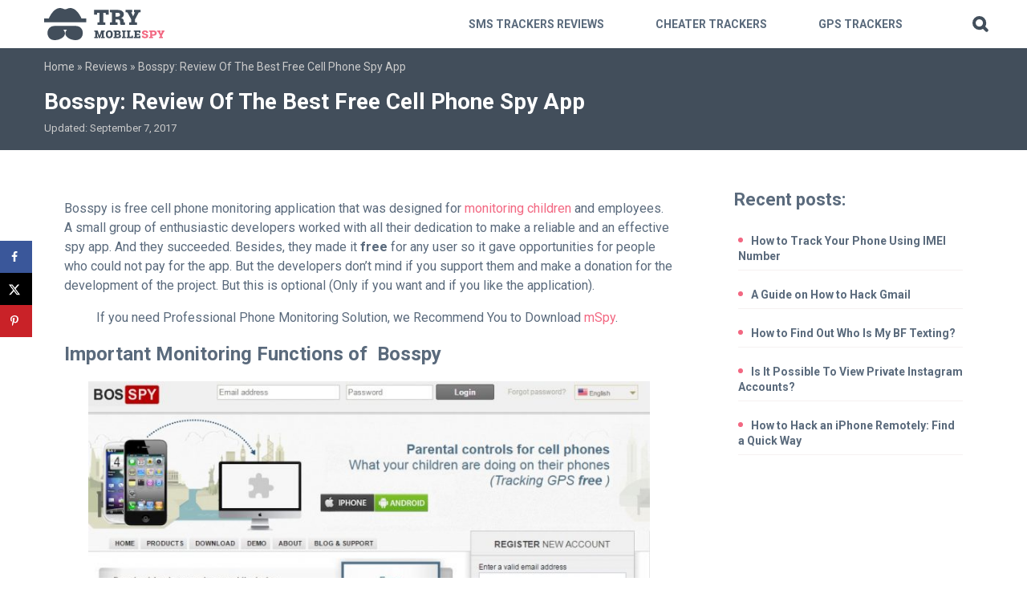

--- FILE ---
content_type: text/html; charset=UTF-8
request_url: http://trymobilespy.com/bosspy/
body_size: 8955
content:
<!DOCTYPE html>
<html xmlns="http://www.w3.org/1999/xhtml" lang="en">
<head>
    <meta http-equiv="content-type" content="text/html; charset=utf-8" />

    
    <meta name="viewport" content="width=device-width">
    <meta name="viewport" content="initial-scale=1">

    <link rel="icon" type="image/x-icon" href="/favicon.ico">
    <link rel="icon" type="image/png" href="/favicon-32x32.png">

    <meta name='robots' content='index, follow, max-image-preview:large, max-snippet:-1, max-video-preview:-1' />
		<style>img:is([sizes="auto" i], [sizes^="auto," i]) { contain-intrinsic-size: 3000px 1500px }</style>
		
	<!-- This site is optimized with the Yoast SEO plugin v25.6 - https://yoast.com/wordpress/plugins/seo/ -->
	<title>Bosspy: a Review of Free Simple Surveillance Application</title>
	<meta name="description" content="Do you want to spy on your kids or employees and look for a free reliable spy application? Bosspy is definitely what you need. Check it here" />
	<link rel="canonical" href="http://trymobilespy.com/bosspy/" />
	<meta name="twitter:label1" content="Written by" />
	<meta name="twitter:data1" content="Emma Sloan" />
	<meta name="twitter:label2" content="Est. reading time" />
	<meta name="twitter:data2" content="4 minutes" />
	<script type="application/ld+json" class="yoast-schema-graph">{"@context":"https://schema.org","@graph":[{"@type":"WebPage","@id":"http://trymobilespy.com/bosspy/","url":"http://trymobilespy.com/bosspy/","name":"Bosspy: a Review of Free Simple Surveillance Application","isPartOf":{"@id":"http://trymobilespy.com/#website"},"primaryImageOfPage":{"@id":"http://trymobilespy.com/bosspy/#primaryimage"},"image":{"@id":"http://trymobilespy.com/bosspy/#primaryimage"},"thumbnailUrl":"http://trymobilespy.com/wp-content/uploads/2017/03/bosspy.jpg","datePublished":"2017-03-20T14:50:18+00:00","dateModified":"2017-09-07T11:21:27+00:00","author":{"@id":"http://trymobilespy.com/#/schema/person/30bde3d2243d19ee806b174898d7a85a"},"description":"Do you want to spy on your kids or employees and look for a free reliable spy application? Bosspy is definitely what you need. Check it here","breadcrumb":{"@id":"http://trymobilespy.com/bosspy/#breadcrumb"},"inLanguage":"en-US","potentialAction":[{"@type":"ReadAction","target":["http://trymobilespy.com/bosspy/"]}]},{"@type":"ImageObject","inLanguage":"en-US","@id":"http://trymobilespy.com/bosspy/#primaryimage","url":"http://trymobilespy.com/wp-content/uploads/2017/03/bosspy.jpg","contentUrl":"http://trymobilespy.com/wp-content/uploads/2017/03/bosspy.jpg"},{"@type":"BreadcrumbList","@id":"http://trymobilespy.com/bosspy/#breadcrumb","itemListElement":[{"@type":"ListItem","position":1,"name":"Home","item":"http://trymobilespy.com/"},{"@type":"ListItem","position":2,"name":"Reviews","item":"http://trymobilespy.com/reviews/"},{"@type":"ListItem","position":3,"name":"Bosspy: Review Of The Best Free Cell Phone Spy App"}]},{"@type":"WebSite","@id":"http://trymobilespy.com/#website","url":"http://trymobilespy.com/","name":"Phone Spy Apps 2020","description":"","potentialAction":[{"@type":"SearchAction","target":{"@type":"EntryPoint","urlTemplate":"http://trymobilespy.com/?s={search_term_string}"},"query-input":{"@type":"PropertyValueSpecification","valueRequired":true,"valueName":"search_term_string"}}],"inLanguage":"en-US"},{"@type":"Person","@id":"http://trymobilespy.com/#/schema/person/30bde3d2243d19ee806b174898d7a85a","name":"Emma Sloan"}]}</script>
	<!-- / Yoast SEO plugin. -->


<!-- Hubbub v.1.36.3 https://morehubbub.com/ -->
<meta property="og:locale" content="en_US" />
<meta property="og:type" content="article" />
<meta property="og:title" content="Bosspy: a Review of Free Simple Surveillance Application" />
<meta property="og:description" content="Do you want to spy on your kids or employees and look for a free reliable spy application? Bosspy is definitely what you need. Check it here" />
<meta property="og:url" content="http://trymobilespy.com/bosspy/" />
<meta property="og:site_name" content="Phone Spy Apps 2020" />
<meta property="og:updated_time" content="2017-09-07T11:21:27+00:00" />
<meta property="article:published_time" content="2017-03-20T14:50:18+00:00" />
<meta property="article:modified_time" content="2017-09-07T11:21:27+00:00" />
<meta name="twitter:card" content="summary_large_image" />
<meta name="twitter:title" content="Bosspy: a Review of Free Simple Surveillance Application" />
<meta name="twitter:description" content="Do you want to spy on your kids or employees and look for a free reliable spy application? Bosspy is definitely what you need. Check it here" />
<meta class="flipboard-article" content="Do you want to spy on your kids or employees and look for a free reliable spy application? Bosspy is definitely what you need. Check it here" />
<!-- Hubbub v.1.36.3 https://morehubbub.com/ -->
<link rel='stylesheet' id='wpsm-comptable-styles-group-css' href='http://trymobilespy.com/wp-content/plugins/bwp-minify/min/?f=wp-content/plugins/table-maker/css/style.css,wp-content/plugins/table-of-contents-plus/screen.min.css,wp-content/themes/trymobilespy/style.css,wp-content/themes/trymobilespy/css/animate.css,wp-content/themes/trymobilespy/css/jquery.bxslider.min.css,wp-content/plugins/social-pug/assets/dist/style-frontend-pro.css,wp-content/plugins/buttons-x/assets/css/common/button.min.css&#038;ver=1751694922' type='text/css' media='all' />
<style id='dpsp-frontend-style-pro-inline-css' type='text/css'>

			@media screen and ( max-width : 30px ) {
				aside#dpsp-floating-sidebar.dpsp-hide-on-mobile.opened {
					display: none;
				}
			}
			
</style>
<style>:root {
			--lazy-loader-animation-duration: 300ms;
		}
		  
		.lazyload {
	display: block;
}

.lazyload,
        .lazyloading {
			opacity: 0;
		}


		.lazyloaded {
			opacity: 1;
			transition: opacity 300ms;
			transition: opacity var(--lazy-loader-animation-duration);
		}</style><noscript><style>.lazyload { display: none; } .lazyload[class*="lazy-loader-background-element-"] { display: block; opacity: 1; }</style></noscript><meta name="hubbub-info" description="Hubbub 1.36.3"><meta name="generator" content="Powered by Buttons X - Powerful Button Builder for WordPress."/>
</head>

<body class="post-template-default single single-post postid-416 single-format-standard">
        <header class="header main-header">
            <div class="container">
                                    <a href="/" class="main-header__logotype"><img src="http://trymobilespy.com/wp-content/themes/trymobilespy/images/logo.svg?v=0.0.1" alt="Phone Spy Apps 2020 Logo"></a>
                                <div class="main-header__nav">
                    <nav class="main-menu__nav"><ul id="menu-footer_menu" class="menu"><li id="menu-item-442" class="menu-item menu-item-type-post_type menu-item-object-page menu-item-442"><a href="http://trymobilespy.com/sms-trackers/">SMS Trackers Reviews</a></li>
<li id="menu-item-444" class="menu-item menu-item-type-post_type menu-item-object-post menu-item-444"><a href="http://trymobilespy.com/catch-a-cheater/">Cheater Trackers</a></li>
<li id="menu-item-443" class="menu-item menu-item-type-post_type menu-item-object-post menu-item-443"><a href="http://trymobilespy.com/gps-tracking/">GPS Trackers</a></li>
</ul></nav>                                    </div>

                <div class="main-header__search js-search-block">
                    <form role="search" method="get" id="searchform" action="http://trymobilespy.com/" class="main-header__search_form">
                        <input type="search" maxlength="50" placeholder="Search post" name="s" id="s" value="">
                        <button class="search_btn" type="submit" id="searchsubmit" value=""></button>
                    </form>
                    <button class="main-header__search-open-btn js-search-open-btn"></button>

                </div>
            </div>
        </header>
        <div class="main-part">    <div class="breadcrumbs-container">
        <div class="container">
            <div class="breadcrumbs" itemscope itemtype="http://schema.org/BreadcrumbList"><span itemprop="itemListElement" itemscope itemtype="http://schema.org/ListItem"><a class="breadcrumbs__link" href="http://trymobilespy.com/" itemprop="item"><span itemprop="name">Home</span></a><meta itemprop="position" content="1" /></span><span class="breadcrumbs__separator"> &raquo; </span><span itemprop="itemListElement" itemscope itemtype="http://schema.org/ListItem"><a class="breadcrumbs__link" href="http://trymobilespy.com/reviews/" itemprop="item"><span itemprop="name">Reviews</span></a><meta itemprop="position" content="2" /></span><span class="breadcrumbs__separator"> &raquo; </span><span class="breadcrumbs__current">Bosspy: Review Of The Best Free Cell Phone Spy App</span></div><!-- .breadcrumbs -->            <h1>Bosspy: Review Of The Best Free Cell Phone Spy App</h1>

                            <time datetime="2017-09-07T11:21:27+00:00" itemprop="dateModified" class="single-post__date">Updated: September 7, 2017</time>
                    </div>
    </div>

    <div class="container pages-content">
    <section class="content-section-with-sb section">
            <article class="content-section-with-sb__article content-block">

                <div class="content-section-with-sb__article-content">
                    <div class="text-block">
                                                    <p>Bosspy is free cell phone monitoring application that was designed for <a href="https://www.nytimes.com/2016/11/10/style/family-digital-surveillance-tracking-smartphones.html" target="_blank" rel="noopener noreferrer">monitoring children</a> and employees. A small group of enthusiastic developers worked with all their dedication to make a reliable and an effective spy app. And they succeeded. Besides, they made it <strong>free</strong> for any user so it gave opportunities for people who could not pay for the app. But the developers don&#8217;t mind if you support them and make a donation for the development of the project. But this is optional (Only if you want and if you like the application).</p>
<blockquote><p>If you need Professional Phone Monitoring Solution, we Recommend You to Download <a href="http://trymobilespy.com/product/mspy.com/" target="_blank" rel="noopener">mSpy</a>.</p></blockquote>
<h2>Important Monitoring Functions of&nbsp; Bosspy</h2>
<p><noscript><img fetchpriority="high" decoding="async" class="aligncenter wp-image-418" src="http://trymobilespy.com/wp-content/uploads/2017/03/bosspy.jpg" alt="bosspy review" width="700" height="471" srcset="http://trymobilespy.com/wp-content/uploads/2017/03/bosspy.jpg 945w, http://trymobilespy.com/wp-content/uploads/2017/03/bosspy-300x202.jpg 300w, http://trymobilespy.com/wp-content/uploads/2017/03/bosspy-768x517.jpg 768w, http://trymobilespy.com/wp-content/uploads/2017/03/bosspy-65x44.jpg 65w, http://trymobilespy.com/wp-content/uploads/2017/03/bosspy-160x108.jpg 160w, http://trymobilespy.com/wp-content/uploads/2017/03/bosspy-50x34.jpg 50w" sizes="(max-width: 700px) 100vw, 700px"></noscript><img fetchpriority="high" decoding="async" class="aligncenter wp-image-418 lazyload" src="data:image/svg+xml,%3Csvg%20xmlns%3D%22http%3A%2F%2Fwww.w3.org%2F2000%2Fsvg%22%20viewBox%3D%220%200%20700%20471%22%3E%3C%2Fsvg%3E" alt="bosspy review" width="700" height="471" srcset="data:image/svg+xml,%3Csvg%20xmlns%3D%22http%3A%2F%2Fwww.w3.org%2F2000%2Fsvg%22%20viewBox%3D%220%200%20700%20471%22%3E%3C%2Fsvg%3E 700w" sizes="(max-width: 700px) 100vw, 700px" data-srcset="http://trymobilespy.com/wp-content/uploads/2017/03/bosspy.jpg 945w, http://trymobilespy.com/wp-content/uploads/2017/03/bosspy-300x202.jpg 300w, http://trymobilespy.com/wp-content/uploads/2017/03/bosspy-768x517.jpg 768w, http://trymobilespy.com/wp-content/uploads/2017/03/bosspy-65x44.jpg 65w, http://trymobilespy.com/wp-content/uploads/2017/03/bosspy-160x108.jpg 160w, http://trymobilespy.com/wp-content/uploads/2017/03/bosspy-50x34.jpg 50w" data-src="http://trymobilespy.com/wp-content/uploads/2017/03/bosspy.jpg">With Bosspy you can monitor all phone and Internet activities. Bosspy provides you a full, complete access to the information about the activities of your children and your employees. It is a great surveillance application which can provide a complex set of common spying features. Use Bosspy, and you will be able to monitor:</p>
<ul>
<li><strong>Phone calls: incoming and outgoing.</strong> You may be surprised, but the app can track all call logs,&nbsp;including the next information: contact names, numbers, time and date of phone calls, duration of each call;</li>
<li><strong>GPS location.</strong> The special function can <a href="http://trymobilespy.com/gps-tracking/">locate the current GPS location of the owner of the target device</a>. You should make a request, and the app would <a href="https://www.theguardian.com/sustainable-business/2016/feb/05/big-mother-gps-tracking-technology-threat-privacy-childhood">display current GPS position</a> of the user on the special virtual map. You can see this information in your personal account. If you use this app as a tool for parental control, it is a great opportunity to keep calm because you know where your child is and can be sure that everything is alright. The history of GPS locations would be available for the viewing too;</li>
<li><strong>Text messages.</strong> You will be able to <a href="http://trymobilespy.com/sms-trackers/" target="_blank" rel="noopener noreferrer">track and save the copies of all&nbsp;sent and&nbsp;received&nbsp; SMS messages</a>. It is great that the app provides access to all deleted messages as well. It captures the messages when they are generated and uploads them to your online account. Thanks to this technological innovation the owner of the target phone will have no opportunity to hide something by deleting messages;</li>
<li><strong>Web browser activity.</strong> You will see the complete list of all URLs, the website pages that the owner of the target device has visited. You will also see all bookmarks and favorite websites.</li>
</ul>
<h2>Benefits of Bosspy</h2>
<p><noscript><img decoding="async" class="aligncenter wp-image-419" src="http://trymobilespy.com/wp-content/uploads/2017/03/iSpyoo-phones.jpg" alt="bosspy review" width="700" height="467" srcset="http://trymobilespy.com/wp-content/uploads/2017/03/iSpyoo-phones.jpg 768w, http://trymobilespy.com/wp-content/uploads/2017/03/iSpyoo-phones-300x200.jpg 300w, http://trymobilespy.com/wp-content/uploads/2017/03/iSpyoo-phones-65x43.jpg 65w, http://trymobilespy.com/wp-content/uploads/2017/03/iSpyoo-phones-160x107.jpg 160w, http://trymobilespy.com/wp-content/uploads/2017/03/iSpyoo-phones-50x33.jpg 50w" sizes="(max-width: 700px) 100vw, 700px"></noscript><img decoding="async" class="aligncenter wp-image-419 lazyload" src="data:image/svg+xml,%3Csvg%20xmlns%3D%22http%3A%2F%2Fwww.w3.org%2F2000%2Fsvg%22%20viewBox%3D%220%200%20700%20467%22%3E%3C%2Fsvg%3E" alt="bosspy review" width="700" height="467" srcset="data:image/svg+xml,%3Csvg%20xmlns%3D%22http%3A%2F%2Fwww.w3.org%2F2000%2Fsvg%22%20viewBox%3D%220%200%20700%20467%22%3E%3C%2Fsvg%3E 700w" sizes="(max-width: 700px) 100vw, 700px" data-srcset="http://trymobilespy.com/wp-content/uploads/2017/03/iSpyoo-phones.jpg 768w, http://trymobilespy.com/wp-content/uploads/2017/03/iSpyoo-phones-300x200.jpg 300w, http://trymobilespy.com/wp-content/uploads/2017/03/iSpyoo-phones-65x43.jpg 65w, http://trymobilespy.com/wp-content/uploads/2017/03/iSpyoo-phones-160x107.jpg 160w, http://trymobilespy.com/wp-content/uploads/2017/03/iSpyoo-phones-50x33.jpg 50w" data-src="http://trymobilespy.com/wp-content/uploads/2017/03/iSpyoo-phones.jpg"></p>
<h3>It is easy to use</h3>
<p>Bosspy is an app which provides a user-friendly interface. The navigation is simple. You don’t need to be a hacker to install the app.</p>
<h3>It works in the stealth mode</h3>
<p>After the installation, the app hides in the back of the device’s operating system so the user of the target device will not notice anything strange and would not detect you.</p>
<h3>&nbsp;Convenient personal account</h3>
<p>Bosspy provides its users convenient personal web accounts which give them full control. The user of the spying app can sign into the account from any device which has the Internet connection all over the world. All the information will be saved there, and you will be able to view it at any time.</p>
<h3>Keylogger</h3>
<p>With this application, you will be able to catch all symbols, words, and phrases what were tapped on the keyboard of the cell phone or tablet.</p>
<h3>Dedicated customer support</h3>
<p>Bosspy provides a very helpful and dedicated customer support. The team is always ready to help. If you have any problems with the application or any questions, you may feel free to ask for the help. You may ask all questions by telephone and email.</p>
<h2>How does Bosspy work?</h2>
<p><noscript><img decoding="async" class="aligncenter wp-image-420" src="http://trymobilespy.com/wp-content/uploads/2017/03/iSpyo0-review.jpg" alt="bosspy review" width="700" height="467" srcset="http://trymobilespy.com/wp-content/uploads/2017/03/iSpyo0-review.jpg 1429w, http://trymobilespy.com/wp-content/uploads/2017/03/iSpyo0-review-300x200.jpg 300w, http://trymobilespy.com/wp-content/uploads/2017/03/iSpyo0-review-768x512.jpg 768w, http://trymobilespy.com/wp-content/uploads/2017/03/iSpyo0-review-1024x683.jpg 1024w, http://trymobilespy.com/wp-content/uploads/2017/03/iSpyo0-review-65x43.jpg 65w, http://trymobilespy.com/wp-content/uploads/2017/03/iSpyo0-review-160x107.jpg 160w, http://trymobilespy.com/wp-content/uploads/2017/03/iSpyo0-review-50x33.jpg 50w" sizes="(max-width: 700px) 100vw, 700px"></noscript><img decoding="async" class="aligncenter wp-image-420 lazyload" src="data:image/svg+xml,%3Csvg%20xmlns%3D%22http%3A%2F%2Fwww.w3.org%2F2000%2Fsvg%22%20viewBox%3D%220%200%20700%20467%22%3E%3C%2Fsvg%3E" alt="bosspy review" width="700" height="467" srcset="data:image/svg+xml,%3Csvg%20xmlns%3D%22http%3A%2F%2Fwww.w3.org%2F2000%2Fsvg%22%20viewBox%3D%220%200%20700%20467%22%3E%3C%2Fsvg%3E 700w" sizes="(max-width: 700px) 100vw, 700px" data-srcset="http://trymobilespy.com/wp-content/uploads/2017/03/iSpyo0-review.jpg 1429w, http://trymobilespy.com/wp-content/uploads/2017/03/iSpyo0-review-300x200.jpg 300w, http://trymobilespy.com/wp-content/uploads/2017/03/iSpyo0-review-768x512.jpg 768w, http://trymobilespy.com/wp-content/uploads/2017/03/iSpyo0-review-1024x683.jpg 1024w, http://trymobilespy.com/wp-content/uploads/2017/03/iSpyo0-review-65x43.jpg 65w, http://trymobilespy.com/wp-content/uploads/2017/03/iSpyo0-review-160x107.jpg 160w, http://trymobilespy.com/wp-content/uploads/2017/03/iSpyo0-review-50x33.jpg 50w" data-src="http://trymobilespy.com/wp-content/uploads/2017/03/iSpyo0-review.jpg">The installation and the work of the software are quite simple. You should download the file and simply install it on the target device (the device which you want to monitor). After the installation, the app will do the rest of the work by itself.&nbsp; It will capture and record the data in the stealth mode and send it to your personal online account. The steps of the installation are the next:</p>
<ol>
<li>Download and install the software on the cell phone or tablet which you are going to monitor;</li>
<li>Create your personal account on the website bosspy.com. Use your valid e-mail and password;</li>
<li>Reboot the device;</li>
<li>Login to your personal account and track the information that you need.</li>
</ol>
<p>You need to have physical access to the target device only during the installation. After that, the app works independently. And there is no need to touch the target phone in order to get the information. You will do it remotely.</p>
<p>So if you are going to monitor someone’s phone, you should choose the <a href="http://trymobilespy.com/" target="_blank" rel="noopener noreferrer">reliable spy application</a> which provides the full range of the most important features. And Bosspy is such application. It will give you an opportunity to spy on SMS messages, incoming and outgoing phone calls and web browser history.</p>
                                            </div>

                    <div class="comments">
                        <h2>Comments</h2>
                        <div class="comments-list-container">
                            <ul class="commentlist">
                                                            </ul>
                        </div>


                        <div class="comments-form-container">
                            	<div id="respond" class="comment-respond">
		<h3 id="reply-title" class="comment-reply-title">Leave a Reply</h3><form action="http://trymobilespy.com/wp-comments-post.php" method="post" id="commentform" class="comment-form"><p class="comment-notes"><span id="email-notes">Your email address will not be published.</span> <span class="required-field-message">Required fields are marked <span class="required">*</span></span></p><div class="comment-form-comment"><textarea autocomplete="new-password"  id="e17262ee73"  name="e17262ee73"   aria-required="true" placeholder="Your Comment"></textarea><textarea id="comment" aria-label="hp-comment" aria-hidden="true" name="comment" autocomplete="new-password" style="padding:0 !important;clip:rect(1px, 1px, 1px, 1px) !important;position:absolute !important;white-space:nowrap !important;height:1px !important;width:1px !important;overflow:hidden !important;" tabindex="-1"></textarea><script data-noptimize>document.getElementById("comment").setAttribute( "id", "a633965e1762d383cadfa3ae02e68eeb" );document.getElementById("e17262ee73").setAttribute( "id", "comment" );</script></div><div class="comment-form-author"><input id="author" placeholder="Your Name" name="author" type="text" value="" size="30" /></div>
<div class="comment-form-email"><input id="email" placeholder="Your Email" name="email" type="text" value="" size="30" /></div>
<p class="form-submit"><input name="submit" type="submit" id="submit" class="submit" value="Post Comment" /> <input type='hidden' name='comment_post_ID' value='416' id='comment_post_ID' />
<input type='hidden' name='comment_parent' id='comment_parent' value='0' />
</p></form>	</div><!-- #respond -->
	                        </div>
                    </div>
                </div>



            </article>

            <aside class="sidebar">
    <div class="sidebar-block">
        <p class="sidebar-title">Recent posts:</p>
        <ul class="sidebar__post-list">
            
                <li class="sidebar__post-list-item">
                    <h3 class="sidebar__post-list-item-title"><a href="http://trymobilespy.com/track-phone-using-imei/">How to Track Your Phone Using IMEI Number</a></h3>
                                                        </li>
            
                <li class="sidebar__post-list-item">
                    <h3 class="sidebar__post-list-item-title"><a href="http://trymobilespy.com/hack-gmail/">A Guide on How to Hack Gmail</a></h3>
                                                        </li>
            
                <li class="sidebar__post-list-item">
                    <h3 class="sidebar__post-list-item-title"><a href="http://trymobilespy.com/who-is-my-bf-texting/">How to Find Out Who Is My BF Texting?</a></h3>
                                                        </li>
            
                <li class="sidebar__post-list-item">
                    <h3 class="sidebar__post-list-item-title"><a href="http://trymobilespy.com/how-to-view-private-instagram-profiles/">Is It Possible To View Private Instagram Accounts?</a></h3>
                                                        </li>
            
                <li class="sidebar__post-list-item">
                    <h3 class="sidebar__post-list-item-title"><a href="http://trymobilespy.com/hack-iphone-remotely/">How to Hack an iPhone Remotely: Find a Quick Way</a></h3>
                                                        </li>
                    </ul>
            </div>

</aside>    </section>
    </div>
</div>
<footer class="footer main-footer">
    <div class="container">

        
        <div class="main-footer__nav-section">
                        </div>

        <div class="main-footer__copyrights">&copy; 2019 trymobilespy.com. All rights reserved.</div>
            </div>
</footer>

<script  src="https://ajax.googleapis.com/ajax/libs/jquery/1.9.1/jquery.min.js?ver=1" id="jquery-js"></script>
<!-- Yandex.Metrika counter --> <script type="text/javascript" > (function(m,e,t,r,i,k,a){m[i]=m[i]||function(){(m[i].a=m[i].a||[]).push(arguments)}; m[i].l=1*new Date();k=e.createElement(t),a=e.getElementsByTagName(t)[0],k.async=1,k.src=r,a.parentNode.insertBefore(k,a)}) (window, document, "script", "https://mc.yandex.ru/metrika/tag.js", "ym"); ym(40698849, "init", { clickmap:true, trackLinks:true, accurateTrackBounce:true, webvisor:true }); </script> <noscript><div><img src="https://mc.yandex.ru/watch/40698849" style="position:absolute; left:-9999px;" alt="" /></div></noscript> <!-- /Yandex.Metrika counter --><div id="mv-grow-data" data-settings='{&quot;floatingSidebar&quot;:{&quot;stopSelector&quot;:false},&quot;general&quot;:{&quot;contentSelector&quot;:false,&quot;show_count&quot;:{&quot;content&quot;:false,&quot;sidebar&quot;:false},&quot;isTrellis&quot;:false,&quot;license_last4&quot;:&quot;&quot;},&quot;post&quot;:{&quot;ID&quot;:416,&quot;categories&quot;:[{&quot;ID&quot;:4}]},&quot;shareCounts&quot;:{&quot;pinterest&quot;:0,&quot;facebook&quot;:0},&quot;shouldRun&quot;:true}'></div><aside id="dpsp-floating-sidebar" aria-label="social sharing sidebar" class="dpsp-shape-rectangular dpsp-size-small   dpsp-hide-on-mobile dpsp-position-left dpsp-button-style-1 dpsp-no-animation" data-trigger-scroll="false">
	<ul class="dpsp-networks-btns-wrapper dpsp-networks-btns-share dpsp-networks-btns-sidebar  ">
<li class="dpsp-network-list-item dpsp-network-list-item-facebook">
	<a rel="nofollow noopener" href="https://www.facebook.com/sharer/sharer.php?u=http%3A%2F%2Ftrymobilespy.com%2Fbosspy%2F&#038;t=Bosspy%3A%20a%20Review%20of%20Free%20Simple%20Surveillance%20Application" class="dpsp-network-btn dpsp-facebook dpsp-no-label dpsp-first dpsp-has-label-mobile" target="_blank" aria-label="Share on Facebook" title="Share on Facebook">	<span class="dpsp-network-icon "><span class="dpsp-network-icon-inner"><svg version="1.1" xmlns="http://www.w3.org/2000/svg" width="32" height="32" viewBox="0 0 18 32"><path d="M17.12 0.224v4.704h-2.784q-1.536 0-2.080 0.64t-0.544 1.92v3.392h5.248l-0.704 5.28h-4.544v13.568h-5.472v-13.568h-4.544v-5.28h4.544v-3.904q0-3.328 1.856-5.152t4.96-1.824q2.624 0 4.064 0.224z"></path></svg></span></span>
	</a></li>

<li class="dpsp-network-list-item dpsp-network-list-item-x">
	<a rel="nofollow noopener" href="https://x.com/intent/tweet?text=Bosspy%3A%20a%20Review%20of%20Free%20Simple%20Surveillance%20Application&#038;url=http%3A%2F%2Ftrymobilespy.com%2Fbosspy%2F" class="dpsp-network-btn dpsp-x dpsp-no-label dpsp-has-label-mobile" target="_blank" aria-label="Share on X" title="Share on X">	<span class="dpsp-network-icon "><span class="dpsp-network-icon-inner"><svg version="1.1" xmlns="http://www.w3.org/2000/svg" width="32" height="32" viewBox="0 0 32 28"><path d="M25.2,1.5h4.9l-10.7,12.3,12.6,16.7h-9.9l-7.7-10.1-8.8,10.1H.6l11.5-13.1L0,1.5h10.1l7,9.2L25.2,1.5ZM23.5,27.5h2.7L8.6,4.3h-2.9l17.8,23.2Z"></path></svg></span></span>
	</a></li>

<li class="dpsp-network-list-item dpsp-network-list-item-pinterest">
	<button data-href="#" class="dpsp-network-btn dpsp-pinterest dpsp-no-label dpsp-last dpsp-has-label-mobile" aria-label="Save to Pinterest" title="Save to Pinterest">	<span class="dpsp-network-icon "><span class="dpsp-network-icon-inner"><svg version="1.1" xmlns="http://www.w3.org/2000/svg" width="32" height="32" viewBox="0 0 23 32"><path d="M0 10.656q0-1.92 0.672-3.616t1.856-2.976 2.72-2.208 3.296-1.408 3.616-0.448q2.816 0 5.248 1.184t3.936 3.456 1.504 5.12q0 1.728-0.32 3.36t-1.088 3.168-1.792 2.656-2.56 1.856-3.392 0.672q-1.216 0-2.4-0.576t-1.728-1.568q-0.16 0.704-0.48 2.016t-0.448 1.696-0.352 1.28-0.48 1.248-0.544 1.12-0.832 1.408-1.12 1.536l-0.224 0.096-0.16-0.192q-0.288-2.816-0.288-3.36 0-1.632 0.384-3.68t1.184-5.152 0.928-3.616q-0.576-1.152-0.576-3.008 0-1.504 0.928-2.784t2.368-1.312q1.088 0 1.696 0.736t0.608 1.824q0 1.184-0.768 3.392t-0.8 3.36q0 1.12 0.8 1.856t1.952 0.736q0.992 0 1.824-0.448t1.408-1.216 0.992-1.696 0.672-1.952 0.352-1.984 0.128-1.792q0-3.072-1.952-4.8t-5.12-1.728q-3.552 0-5.952 2.304t-2.4 5.856q0 0.8 0.224 1.536t0.48 1.152 0.48 0.832 0.224 0.544q0 0.48-0.256 1.28t-0.672 0.8q-0.032 0-0.288-0.032-0.928-0.288-1.632-0.992t-1.088-1.696-0.576-1.92-0.192-1.92z"></path></svg></span></span>
	</button></li>
</ul></aside>
<link rel='stylesheet' id='wp-block-library-group-css' href='http://trymobilespy.com/wp-content/plugins/bwp-minify/min/?f=wp-includes/css/dist/block-library/style.min.css&#038;ver=1751694922' type='text/css' media='all' />
<script type="text/javascript" id="toc-front-js-extra">
/* <![CDATA[ */
var tocplus = {"smooth_scroll":"1","visibility_show":"show","visibility_hide":"hide","width":"Auto"};
var tocplus = {"smooth_scroll":"1","visibility_show":"show","visibility_hide":"hide","width":"Auto"};
/* ]]> */
</script>
<script type="text/javascript" id="dpsp-frontend-js-pro-js-extra">
/* <![CDATA[ */
var dpsp_ajax_send_save_this_email = {"ajax_url":"http:\/\/trymobilespy.com\/wp-admin\/admin-ajax.php","dpsp_token":"f87e4790ab"};
var dpsp_ajax_send_save_this_email = {"ajax_url":"http:\/\/trymobilespy.com\/wp-admin\/admin-ajax.php","dpsp_token":"f87e4790ab"};
/* ]]> */
</script>
<script type='text/javascript' src='http://trymobilespy.com/wp-content/plugins/bwp-minify/min/?f=wp-content/plugins/table-of-contents-plus/front.min.js,wp-content/themes/trymobilespy/js/waypoints.min.js,wp-content/themes/trymobilespy/js/jquery.lazyload.min.js,wp-content/themes/trymobilespy/js/common.js,wp-content/themes/trymobilespy/js/captcha.jquery.js,wp-content/plugins/social-pug/assets/dist/front-end-free.js,wp-content/plugins/lazy-loading-responsive-images/js/lazysizes.min.js,wp-content/plugins/buttons-x/assets/js/public/btnsx.min.js&#038;ver=1751694922'></script>

<script defer src="https://static.cloudflareinsights.com/beacon.min.js/vcd15cbe7772f49c399c6a5babf22c1241717689176015" integrity="sha512-ZpsOmlRQV6y907TI0dKBHq9Md29nnaEIPlkf84rnaERnq6zvWvPUqr2ft8M1aS28oN72PdrCzSjY4U6VaAw1EQ==" data-cf-beacon='{"version":"2024.11.0","token":"751d527a1dd14c15877c6d2d2fd9cd4f","r":1,"server_timing":{"name":{"cfCacheStatus":true,"cfEdge":true,"cfExtPri":true,"cfL4":true,"cfOrigin":true,"cfSpeedBrain":true},"location_startswith":null}}' crossorigin="anonymous"></script>
</body>

</html>

--- FILE ---
content_type: image/svg+xml
request_url: http://trymobilespy.com/wp-content/themes/trymobilespy/images/search-icon.svg?v=0.0.1
body_size: 241
content:
<svg xmlns="http://www.w3.org/2000/svg" width="26.683" height="26.683"><path fill-rule="evenodd" fill="#424E5B" d="M18.899 18.898a1.998 1.998 0 0 1-2.828 0l-3.15-3.15A8.437 8.437 0 0 1 8.5 16.999a8.5 8.5 0 1 1 8.5-8.5 8.446 8.446 0 0 1-1.251 4.421l3.15 3.15a2 2 0 0 1 0 2.828zM8.5 3.999a4.5 4.5 0 1 0 0 9 4.5 4.5 0 0 0 0-9z"/></svg>

--- FILE ---
content_type: image/svg+xml
request_url: http://trymobilespy.com/wp-content/themes/trymobilespy/images/logo.svg?v=0.0.1
body_size: 2448
content:
<svg xmlns="http://www.w3.org/2000/svg" viewBox="0 0 643.246 172"><path fill="#29ABE2" d="M56.5 136c-.51 0-1.01.01-1.5.02V136h1.5zM169 136v.02c-.49-.01-.99-.02-1.5-.02h1.5z"/><g fill="#424E5B"><path d="M206 134c0 20.99-13.37 38-38.5 38S113 156.99 113 136c0-7.12 3.37-14 8.82-20h-19.64c5.45 6 8.82 12.88 8.82 20 0 20.99-29.37 36-54.5 36S18 154.99 18 134c0-20.57 12.84-37.31 37-37.98.49-.01.99-.02 1.5-.02h111c.51 0 1.01.01 1.5.02 24.16.67 37 17.41 37 37.98zM224 56v20H0V56h25S47 0 85 0c6.34 0 12.31 1.55 17.56 4.29 2.97 1.55 6.2 2.33 9.44 2.33s6.47-.78 9.44-2.33A37.833 37.833 0 01139 0c38 0 60 56 60 56h25z"/></g><path fill="#424E5B" d="M344.354 10.12v25.242h-15.323l-.821-9.987h-12.997V75.79l10.603 2.052v11.971h-41.249V77.841l10.603-2.052V25.374h-12.723l-.752 9.987h-15.323V10.12h77.982zM392.58 10.12c9.805 0 17.615 2.166 23.429 6.499s8.722 10.216 8.722 17.649c0 4.378-1.186 8.164-3.557 11.355-2.371 3.192-5.837 5.77-10.398 7.73 4.88 1.414 8.402 3.752 10.569 7.012 2.166 3.261 3.249 7.262 3.249 12.005v4.31l6.225 1.163v11.971h-21.89c-1.824-.866-2.987-2.485-3.489-4.857a33.613 33.613 0 01-.752-6.977v-5.541c0-3.648-.98-6.43-2.941-8.346-1.961-1.915-4.811-2.873-8.551-2.873h-12.245v14.57l10.603 2.052v11.971h-40.701V77.841l10.124-2.052V24.211l-10.124-2.052V10.12H392.58zm-11.629 35.776h11.629c3.876 0 6.863-.912 8.961-2.736 2.098-1.823 3.147-4.31 3.147-7.456 0-2.964-1.072-5.427-3.215-7.388-2.143-1.96-5.108-2.941-8.893-2.941h-11.629v20.521zM469.399 22.159l-4.788.958 9.44 21.206h.41l9.508-21.206-4.857-.958V10.12H514v12.039l-9.714 1.437-20.248 38.239V75.79l10.603 2.052v11.971h-41.18V77.841l10.603-2.052V61.082l-19.838-37.486-9.714-1.437V10.12h34.887v12.039zM294.883 149.224h.211l9.246-28.969h18.843v6.188l-5.484 1.055v26.508l5.484 1.055v6.152H303.32v-6.152l4.148-1.055v-18.141l-.211-.035-8.824 25.383h-6.891l-8.613-24.855-.211.035v17.613l4.148 1.055v6.152h-19.863v-6.152l5.484-1.055v-26.508l-5.484-1.055v-6.188h18.703l9.177 28.969zM365.687 143.775c0 5.367-1.711 9.727-5.133 13.078-3.422 3.352-7.863 5.027-13.324 5.027s-9.908-1.682-13.342-5.045c-3.434-3.363-5.15-7.717-5.15-13.061v-6.047c0-5.32 1.711-9.656 5.133-13.008 3.422-3.352 7.863-5.027 13.324-5.027 5.438 0 9.879 1.676 13.324 5.027 3.445 3.352 5.168 7.688 5.168 13.008v6.048zm-10.265-6.082c0-2.976-.738-5.414-2.215-7.313s-3.48-2.848-6.012-2.848c-2.602 0-4.623.944-6.064 2.83-1.441 1.887-2.162 4.33-2.162 7.33v6.082c0 3 .727 5.461 2.18 7.383 1.453 1.922 3.48 2.883 6.082 2.883 2.531 0 4.529-.961 5.994-2.883 1.465-1.921 2.197-4.382 2.197-7.383v-6.081zM391.809 120.255c5.063 0 9.006.955 11.83 2.865 2.824 1.911 4.236 4.729 4.236 8.455 0 1.946-.609 3.68-1.828 5.203-1.219 1.524-2.953 2.684-5.203 3.48 2.93.563 5.156 1.688 6.68 3.375s2.285 3.68 2.285 5.977c0 3.82-1.342 6.709-4.025 8.666-2.684 1.957-6.533 2.936-11.549 2.936h-24.223v-6.152l5.484-1.055v-26.508l-5.484-1.055v-6.188H391.809zm-6.083 17.016h6.082c1.922 0 3.375-.369 4.359-1.107s1.477-1.811 1.477-3.217c0-1.617-.475-2.783-1.424-3.498-.949-.715-2.42-1.072-4.412-1.072h-6.082v8.894zm0 6.539v9.598h8.508c1.898 0 3.264-.369 4.096-1.107s1.248-1.869 1.248-3.393c0-1.688-.416-2.958-1.248-3.814-.832-.855-2.197-1.283-4.096-1.283h-8.508zM414.273 126.443v-6.188h21.199v6.188l-5.449 1.055v26.508l5.449 1.055v6.152h-21.199v-6.152l5.484-1.055v-26.508l-5.484-1.055zM439.516 161.212v-6.152l5.484-1.055v-26.508l-5.484-1.055v-6.188h21.198v6.188l-5.484 1.055v25.91h10.512l.422-5.133h7.805v12.938h-34.453zM478.117 161.212v-6.152l5.484-1.055v-26.508l-5.484-1.055v-6.188h35.437v12.516h-7.875l-.387-4.676h-11.461v9h16.137v6.504h-16.137v9.809h11.496l.387-4.676h7.84v12.48h-35.437z"/><path fill="#F26882" d="M544.633 149.892c0-1.266-.557-2.32-1.67-3.164s-3.135-1.594-6.064-2.25c-5.367-1.031-9.258-2.479-11.672-4.342s-3.621-4.681-3.621-8.455c0-3.445 1.459-6.305 4.377-8.578 2.918-2.273 6.85-3.41 11.795-3.41 5.156 0 9.176 1.16 12.059 3.48s4.266 5.449 4.148 9.387l-.07.211H544c0-1.688-.486-2.988-1.459-3.902s-2.561-1.371-4.764-1.371c-2.086 0-3.604.387-4.553 1.16s-1.424 1.758-1.424 2.953c0 1.359.527 2.438 1.582 3.234 1.055.797 3.234 1.535 6.539 2.215 5.039 1.032 8.789 2.496 11.25 4.395s3.691 4.664 3.691 8.297c0 3.656-1.559 6.592-4.676 8.807s-7.254 3.322-12.41 3.322c-5.484 0-9.809-1.16-12.973-3.48s-4.676-5.496-4.535-9.527l.07-.211h9.914c.047 1.969.732 3.363 2.057 4.184 1.324.821 3.146 1.23 5.467 1.23 2.344 0 4.072-.381 5.186-1.143 1.114-.762 1.671-1.776 1.671-3.042zM582.777 120.255c5.203 0 9.381 1.318 12.533 3.955s4.729 6.006 4.729 10.107c0 4.125-1.576 7.5-4.729 10.125-3.152 2.625-7.33 3.938-12.533 3.938h-7.453v5.625l5.484 1.055v6.152h-21.199v-6.152l5.484-1.055v-26.508l-5.484-1.055v-6.188h23.168zm-7.453 20.25h7.453c2.18 0 3.896-.598 5.15-1.793s1.881-2.637 1.881-4.324c0-1.71-.633-3.187-1.898-4.43-1.266-1.242-2.977-1.863-5.133-1.863h-7.453v12.41zM620.324 126.443l-2.461.492 4.852 10.898h.211l4.887-10.898-2.496-.492v-6.188h17.93v6.188l-4.992.738-10.406 19.652v7.172l5.449 1.055v6.152h-21.164v-6.152l5.449-1.055v-7.559l-10.195-19.266-4.992-.738v-6.188h17.93v6.189z"/></svg>